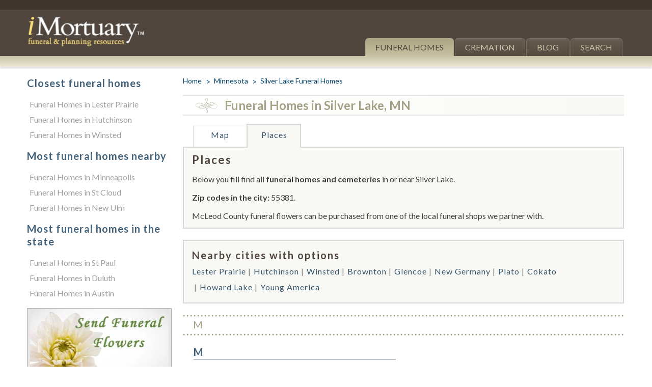

--- FILE ---
content_type: text/html; charset=utf-8
request_url: https://www.imortuary.com/funeral-homes/minnesota/silver-lake.php
body_size: 14673
content:
<!DOCTYPE html>
<html lang="en" itemscope itemtype="http://schema.org/WebPage">
<head>
	<style>#main .main-wrap:after,.breadcrumbs:after,.closet-cities ul:after,.content-top:after,.funeral-home-content .funeral-panel:after,.funeral-home-content .tab-content .content-wrap:after,.header-b:after,.header-nav:after,.result .result-footer:after,.result:after{content:" ";display:block;clear:both}article,footer,header,main,nav,section{display:block}@font-face{font-family:icomoon;src:url('https://www.imortuary.com/fonts/icomoon.eot?-6vhlpk');src:url('https://www.imortuary.com/fonts/icomoon.eot?#iefix-6vhlpk') format("embedded-opentype"),url('https://www.imortuary.com/fonts/icomoon.woff?-6vhlpk') format("woff"),url('https://www.imortuary.com/fonts/icomoon.ttf?-6vhlpk') format("truetype"),url('https://www.imortuary.com/fonts/icomoon.svg?-6vhlpk#icomoon') format("svg");font-weight:400;font-style:normal;font-display:swap;display:swap}.funeral-home-detail h1 [class*=icon-],.funeral-home-detail h2 [class*=icon-]{position:absolute;top:3px;left:25px;font-size:30px}@media only screen and (max-width:767px){.city .tab-content{display:none}.city .funeral-home-detail .icon-indicator{display:none}.city .funeral-home-detail h1{padding-left:10px}.funeral-home-detail{clear:both}#header{border-width:8px 0 0}#header .holder{padding:10px}.logo{margin:0}.nav-opener{margin:10px 7px 10px 20px}#main .main-wrap{margin:0}#main #content{float:none}#main #content .content-frame{margin:0;padding:0}#main #content{float:none;width:100%}.breadcrumbs{font-size:13px;line-height:20px;margin-bottom:15px}.breadcrumbs li:before{font-size:20px;line-height:20px}.result .img-wrap{width:215px;margin-bottom:12px}.result .img-wrap img{max-width:none;width:100%}.funeral-home-content .funeral-tabset{display:none}.funeral-home-content .funeral-tabset{min-width:0}.funeral-home-content .tab-content{padding:10px}.funeral-home-content .tab-content .content-wrap .img-wrap{float:none;width:auto;display:inline-block;margin:0 auto 14px}.funeral-home-content .tab-content .content-wrap .img-wrap img{width:auto}.funeral-home-content .tab-content .content-wrap h2{font-size:18px;line-height:22px}.funeral-home-content .tab-content .map-holder{margin-bottom:0}.closet-cities .title{font-size:16px;line-height:18px}.closet-cities ul{letter-spacing:0}.content-top{font-size:15px;line-height:17px;margin-bottom:-10px;margin-top:10px}.content-top .content-top-r{float:right}#fhListings{height:350px!important}#basic-modal-content h3{font-size:18px;margin-bottom:4px}#basic-modal-content p{margin-bottom:8px}#basic-modal-content .note{margin-top:0}#basic-modal-content input#geocomplete,#basic-modal-content input.geocomplete-add{width:100%;box-sizing:border-box}#basic-modal-content #startPlanning{margin-bottom:3px}#slideOne img.flowers{display:none}}@media only screen and (max-width:639px){.content-top .content-top-r{display:none}.content-top .content-top-l{float:none;width:100%}}@font-face{font-family:Lato;font-style:italic;font-weight:100;font-display:swap;src:url(https://fonts.gstatic.com/s/lato/v23/S6u-w4BMUTPHjxsIPx-oPCc.ttf) format('truetype')}@font-face{font-family:Lato;font-style:italic;font-weight:300;font-display:swap;src:url(https://fonts.gstatic.com/s/lato/v23/S6u_w4BMUTPHjxsI9w2_Gwfo.ttf) format('truetype')}@font-face{font-family:Lato;font-style:italic;font-weight:400;font-display:swap;src:url(https://fonts.gstatic.com/s/lato/v23/S6u8w4BMUTPHjxsAXC-v.ttf) format('truetype')}@font-face{font-family:Lato;font-style:italic;font-weight:700;font-display:swap;src:url(https://fonts.gstatic.com/s/lato/v23/S6u_w4BMUTPHjxsI5wq_Gwfo.ttf) format('truetype')}@font-face{font-family:Lato;font-style:italic;font-weight:900;font-display:swap;src:url(https://fonts.gstatic.com/s/lato/v23/S6u_w4BMUTPHjxsI3wi_Gwfo.ttf) format('truetype')}@font-face{font-family:Lato;font-style:normal;font-weight:100;font-display:swap;src:url(https://fonts.gstatic.com/s/lato/v23/S6u8w4BMUTPHh30AXC-v.ttf) format('truetype')}@font-face{font-family:Lato;font-style:normal;font-weight:300;font-display:swap;src:url(https://fonts.gstatic.com/s/lato/v23/S6u9w4BMUTPHh7USSwiPHA.ttf) format('truetype')}@font-face{font-family:Lato;font-style:normal;font-weight:400;font-display:swap;src:url(https://fonts.gstatic.com/s/lato/v23/S6uyw4BMUTPHjx4wWw.ttf) format('truetype')}@font-face{font-family:Lato;font-style:normal;font-weight:700;font-display:swap;src:url(https://fonts.gstatic.com/s/lato/v23/S6u9w4BMUTPHh6UVSwiPHA.ttf) format('truetype')}@font-face{font-family:Lato;font-style:normal;font-weight:900;font-display:swap;src:url(https://fonts.gstatic.com/s/lato/v23/S6u9w4BMUTPHh50XSwiPHA.ttf) format('truetype')}.breadcrumbs{margin-top:15px!important}.city .breadcrumbs{margin-top:0!important}.attribution{font-size:10px}.ils{margin-top:50px}.ils-column{width:32%;float:left}.ils-column ul{margin-left:5px;padding:0}#sidebar .ils-column{width:100%}.ils-column ul li{list-style-type:none;list-style-image:none;margin:0 0 4px;padding:0}.ils-column h3{margin-bottom:-7px;color:#c9c4a5}.ils a{color:#a0a0a0}.internal-links .ils-column{float:none}.internal-links .ils{margin-top:0}.funeral-flower-wrapper h2,.internal-links h3{font-size:20px;line-height:25px;font-weight:700;letter-spacing:1px;color:#41627a;margin-bottom:0}#main .main-wrap:after,#sidebar:after,.breadcrumbs:after,.closet-cities ul:after,.content-top:after,.funeral-home-content .funeral-panel:after,.funeral-home-content .tab-content .content-wrap:after,.header-b:after,.header-nav:after,.result .result-footer:after,.result:after{content:" ";display:block;clear:both}.breadcrumbs,.closet-cities ul,.funeral-home-content .funeral-tabset{margin:0;padding:0;list-style:none}#sidebar li,#sidebar ul{list-style-type:none;padding:0}html{box-sizing:border-box;height:100%}*{max-height:10000em}*,:after,:before{box-sizing:inherit}body{margin:0;height:100%;color:#404040;background:#fff;font:16px/1.625 Lato,Helvetica,Arial,sans-serif;min-width:320px;-webkit-text-size-adjust:100%;-ms-text-size-adjust:none}*{max-height:1000000px}article,aside,footer,header,main,nav,section{display:block}img{border-style:none;max-width:100%;height:auto;vertical-align:top}a{text-decoration:none;color:#36546a}input{font:100% Lato,Helvetica,Arial,sans-serif;color:#000;vertical-align:middle}form{margin:0;padding:0;border-style:none}input::-moz-focus-inner{border:0;padding:0}input[type=text]{margin:0;padding:4px 7px;-webkit-appearance:none;-webkit-border-radius:0;border:1px solid #999}h1,h2,h3{font-family:Lato,Helvetica,Arial,sans-serif;line-height:1.2em;margin:0 0 1.2em}p{margin:0 0 .6em}[class^=icon-]{font-family:icomoon;speak:none;font-style:normal;font-weight:400;font-variant:normal;text-transform:none;line-height:1;-webkit-font-smoothing:antialiased;-moz-osx-font-smoothing:grayscale;font-display:swap;display:swap}.icon-indicator:before{content:"\e601"}#wrapper{width:100%;height:100%;display:table;margin:0 auto;table-layout:fixed;overflow:hidden}#header{border-top:19px solid #3d352e;background:#50463e;position:relative}#header .holder{max-width:1210px;margin:0 auto;padding:0 20px}.header-nav{text-align:right;padding-top:3px;height:15px}.logo{float:left;margin-top:-4px;width:267px}.logo img{width:85%;height:auto;margin-top:3px;max-width:none}#nav{float:right;width:73%;padding:41px 3px 0 0;text-align:right;text-transform:uppercase}#nav ul{padding:0;margin:0;list-style:none;float:right;font-size:16px;line-height:20px}#nav li{float:left;margin-left:2px}#nav li:after{display:none;content:"";background:#aba783;background:-webkit-linear-gradient(top,#c8c3a5 0,#ece9d3 100%);background:linear-gradient(to bottom,#c8c3a5 0,#ece9d3 100%);position:absolute;top:100%;right:0;width:100%;height:21px;box-shadow:0 4px 2px rgba(0,0,0,.1)}#nav li a{display:block;background:#665b51;background:-webkit-linear-gradient(top,#665b51 0,#574b42 100%);background:linear-gradient(to bottom,#665b51 0,#574b42 100%);padding:7px 19px;border:solid #7d7063;border-width:1px 1px 0;border-radius:6px 6px 0 0;color:#cbc6aa;min-width:85px;text-align:center}#nav li.active:after{display:block}#nav li.active a{text-decoration:none;border-color:#ada886;color:#51473d;background:#aba783;background:-webkit-linear-gradient(top,#aba783 0,#c7c2a2 100%);background:linear-gradient(to bottom,#aba783 0,#c7c2a2 100%)}.nav-opener{float:right;width:41px;height:41px;width:40px;height:34px;border:2px solid #fff;overflow:hidden;text-indent:-9999px;border-radius:3px;position:relative;margin:20px 10px 0 30px;display:none}.nav-opener span,.nav-opener:after,.nav-opener:before{background:#fff;border-radius:4px;position:absolute;top:15px;left:5px;right:5px;height:4px;opacity:1;margin-top:-2px}.nav-opener:after,.nav-opener:before{content:"";top:7px}.nav-opener:before{top:auto;bottom:5px}#main{max-width:1210px;margin:0 auto;width:100%;padding:41px 20px 20px;overflow:hidden}#main .main-wrap{margin:0 -12px;overflow:hidden}#main #content{float:left;width:100%}#main #content .content-frame{padding:0 12px;margin-left:304px}.breadcrumbs{font-size:14px;line-height:16px;margin-bottom:15px}.breadcrumbs li{float:left;padding-left:16px;margin-left:8px;position:relative;color:#00426a}.breadcrumbs li:first-child{margin:0;padding:0}.breadcrumbs li:first-child:before{content:none}.breadcrumbs li:before{content:">";position:absolute;left:0;top:0;font-size:16px;line-height:18px}.breadcrumbs a{color:#00426a}#sidebar{width:304px;margin:0 0 0 -100%;float:left;padding:0 10px}.result-holder{position:relative}.result{background:#f8f8f5;padding:8px 14px 6px 8px;border:2px solid #e5e5e5;margin-bottom:21px}.result .img-wrap{float:left;margin-right:12px;width:178px}.result .img-wrap img{max-width:100%;width:100%;height:auto}.result .result-r{letter-spacing:1px;overflow:hidden}.result .result-r .result-title{font-size:20px;line-height:22px;color:#41627a;display:inline-block;margin:-1px 0 14px;letter-spacing:2px;font-weight:700}.result .result-footer{position:relative}.result .result-footer address{margin-top:5px;font-style:normal;font-size:14px;line-height:26px;color:#404040;overflow:hidden;width:540px}.result .result-footer address .contact-info{display:inline}.result .result-footer address .contact-info a{color:#404040}.result .result-footer address .contact-info .tel{position:relative;padding-left:24px;display:inline-block}.result .result-footer address .contact-info .tel:before{content:"";background:url('https://www.imortuary.com/images/ico-tel.png') no-repeat;width:17px;height:13px;position:absolute;left:0;top:50%;margin-top:-7px}.result .result-footer .btn-send{float:right;font-style:italic;font-size:15px;line-height:.8;color:#41627a;background:#fff;width:122px;border:1px solid #a5a186;position:relative;border-radius:6px;z-index:2;margin-left:10px}.result .result-footer .btn-send:after{content:"\e600";font-size:30px;line-height:1;color:#63893d;position:absolute;right:0;top:3px;font-family:icomoon;font-style:normal}.result .result-footer .btn-send span{display:block;width:120px;border:1px solid #c6b29b;border-radius:5px;padding:4px 38px 6px 13px;text-align:center}.funeral-home-content{margin-bottom:20px}.funeral-home-content .funeral-tabset{float:left;margin:0 20px;font-size:0;line-height:0;letter-spacing:-4px;min-width:535px}.funeral-home-content .funeral-tabset li{letter-spacing:1px;display:inline-block;vertical-align:bottom;min-width:106px;border:solid #d7d7d7;border-width:1px 1px 0 0;text-align:center;position:relative;font-size:16px;line-height:18px}.funeral-home-content .funeral-tabset li:first-child{border-width:1px 1px 0}.funeral-home-content .funeral-tabset li a{display:block;padding:8px 8px 14px;position:relative;z-index:3}.funeral-home-content .funeral-tabset li.active{border:none;background:#f8f8f5}.funeral-home-content .funeral-tabset li.active:after{content:"";border:solid #d7d7d7;border-width:2px 2px 0;position:absolute;left:-1px;right:0;top:-5px;bottom:0;background:#f8f8f5}.funeral-home-content .funeral-tabset li.active:before{content:"";background:#f8f8f5;left:1px;right:2px;height:2px;position:absolute;bottom:-2px}.funeral-home-content .tab-content{background:#f8f8f5;padding:11px 18px 0 16px;border:solid #d7d7d7;border-width:2px}.funeral-home-content .tab-content>div{margin:0;width:100%!important}.funeral-home-content .tab-content .content-wrap .img-wrap{float:right;max-width:100%;height:auto;border:1px solid #d4d4d4;margin:7px 0 18px 17px;margin-top:20px;padding:2px}.funeral-home-content .tab-content .content-wrap .img-wrap img{width:100%;max-width:300px}.funeral-home-content .tab-content .content-wrap p{margin-bottom:10px}.funeral-home-content .tab-content .content-wrap h2{font-size:22px;line-height:26px;color:#50463e;letter-spacing:2px;margin-bottom:12px}.funeral-home-content .tab-content #tempMap,.funeral-home-content .tab-content .map-holder{margin:0 0 11px}.funeral-home-content .tab-content #tempMap img{width:100%;max-width:none;height:auto}.funeral-home-content .tab-content .map-holder #map_canvas{width:100%;overflow:hidden;height:280px;height:100%}.closet-cities{background:#f8f8f5;border:2px solid #d7d7d7;padding:17px 16px 12px;margin-bottom:22px}.closet-cities .title{font-size:20px;line-height:22px;color:#50463e;letter-spacing:2px;margin-bottom:8px;display:block}.closet-cities ul{letter-spacing:1px}.closet-cities ul li{float:left;padding-left:11px;margin:0 0 5px 4px;position:relative}.closet-cities ul li:before{content:"|";color:#81817f;position:absolute;left:0;top:0}.closet-cities ul li:first-child{padding-left:0;margin-left:0}.closet-cities ul li:first-child:before{content:none}.funeral-home-detail{margin-bottom:20px}.funeral-home-detail h1{font-size:24px;line-height:26px;color:#a5a186;border:solid #e5e5e5;border-width:2px 0;background:#fbfbf9;background:-webkit-linear-gradient(left,#fff 0,#f8f8f5 100%);background:linear-gradient(to right,#fff 0,#f8f8f5 100%);padding:5px 20px 5px 82px;margin-bottom:20px;position:relative}.funeral-home-detail h1 [class*=icon-]{position:absolute;top:3px;left:25px;font-size:30px}.funeral-flower-box{border-bottom:1px solid #a1a1a1;padding-bottom:30px;margin:0 auto 30px}.funeral-flower-box .funeral-flower-wrapper{background:#e7e7e7;border:1px solid #aeaeae}.funeral-flower-box .funeral-flower-wrapper .img-wrap{position:relative;text-align:center}.funeral-flower-box .funeral-flower-wrapper .text-wrap{padding:8px 12px;color:#4b4b4b;letter-spacing:1px}.funeral-flower-box .funeral-flower-wrapper .text-wrap p{margin-bottom:0}.content-top{font-size:16px;line-height:18px;margin-bottom:0}.content-top span{display:block;margin-bottom:5px}.content-top a{color:#404040}.content-top .breadcrumbs a{color:#00426a}.content-top .content-top-r{float:right;width:39.2%}.content-top .content-top-l{float:left;width:60%}#basic-modal-content{display:none}#fhListings{height:400px;overflow:auto;overflow-x:hidden}#basic-modal-content form{padding:0;margin:0}#basic-modal-content h3{font:22px Georgia,"Times New Roman",Times,serif;font-weight:400;color:#708fa2;margin:0 0 12px}#basic-modal-content p{color:#333;font:12px/18px Arial,Helvetica,sans-serif;margin:0 0 15px;padding:0}#basic-modal-content .note{font:15px/18px Arial,Helvetica,sans-serif;font-style:italic;margin-top:5px}#basic-modal-content .note a{color:#708fa2;text-decoration:underline}#basic-modal-content input#geocomplete,#basic-modal-content input.geocomplete-add{width:250px;padding:6px 8px;color:#333;font:15px/18px Arial,Helvetica,sans-serif}#basic-modal-content #startPlanning{display:inline-block;color:#fff;font:15px Arial,Helvetica,sans-serif;font-weight:700;padding:6px 8px;background:#648932;border-radius:4px;text-transform:uppercase;margin-bottom:10px}#slideOne img.flowers{position:absolute;bottom:30px;right:30px}#slideTwo{position:relative;background:#fff;z-index:100}#basic-modal-content .note #searchDistances{font-size:13px}.funeral-home-content .tab-content .map-holder #map_canvas{width:100%;overflow:hidden;height:280px}@media only screen and (min-width:640px) and (max-width:1004px){#header{border-top:none}.header-nav{display:none}.logo{margin-top:20px}.content-top .content-top-r{float:right;width:38%;padding-top:10px}.content-top .content-top-l{float:right;width:60%}}@media only screen and (max-width:1279px){.logo{width:240px}#nav ul{font-size:14px}#nav li a{padding:7px 14px}}@media only screen and (max-width:1053px){.result .result-r .result-title{width:64%}}@media only screen and (max-width:1004px){body{font-size:15px}#header{border-width:14px 0 0;z-index:10}.logo{margin-bottom:20px}#nav{float:none;width:auto;position:absolute;top:100%;left:0;right:0;padding:20px;background:rgba(81,70,62,.8);z-index:5;opacity:0;visibility:hidden}#nav ul{float:none}#nav li{float:none}#nav li a{border-radius:0}#nav li.active:after{display:none}.nav-opener{display:block;margin-top:32px}#main{padding:25px 30px}.result{padding:5px}.result .result-r{overflow:visible}.result .result-r .result-title{font-size:18px;line-height:20px;margin:0 0 10px;width:43%}.result .result-footer address{margin-bottom:15px}.funeral-home-content .funeral-tabset{margin:0;float:none;width:100%}.funeral-home-content .funeral-tabset li{font-size:14px;line-height:16px;min-width:80px}.funeral-home-content .funeral-tabset li a{padding:8px 4px 14px}.funeral-home-content .tab-content .content-wrap .img-wrap{width:30%}.funeral-home-content .tab-content .content-wrap h2{font-size:20px;line-height:24px}.funeral-home-content .tab-content .map-holder{border:1px solid #e5e5e5}.content-top .content-top-l{float:left}}@media only screen and (max-width:767px){.city .tab-content{display:none}.city .funeral-home-detail .icon-indicator{display:none}.city .funeral-home-detail h1{padding-left:10px}.funeral-home-detail{clear:both}#header{border-width:8px 0 0}#header .holder{padding:10px}.logo{margin:0}.nav-opener{margin:10px 7px 10px 20px}#main .main-wrap{margin:0}#main #content{float:none}#main #content .content-frame{margin:0;padding:0}#main #content{float:none;width:100%}.breadcrumbs{font-size:13px;line-height:20px;margin-bottom:15px}.breadcrumbs li:before{font-size:20px;line-height:20px}#sidebar{float:none;margin:0 auto;width:100%;padding:0}.result .img-wrap{width:215px;margin-bottom:12px}.result .img-wrap img{max-width:none;width:100%}.funeral-home-content .funeral-tabset{display:none}.funeral-home-content .funeral-tabset{min-width:0}.funeral-home-content .tab-content{padding:10px}.funeral-home-content .tab-content .content-wrap .img-wrap{float:none;width:auto;display:inline-block;margin:0 auto 14px}.funeral-home-content .tab-content .content-wrap .img-wrap img{width:auto}.funeral-home-content .tab-content .content-wrap h2{font-size:18px;line-height:22px}.funeral-home-content .tab-content .map-holder{margin-bottom:0}.closet-cities .title{font-size:16px;line-height:18px}.closet-cities ul{letter-spacing:0}.funeral-flower-box{margin:0 auto 15px}.content-top{font-size:15px;line-height:17px;margin-bottom:-10px;margin-top:10px}.content-top .content-top-r{float:right}#fhListings{height:350px!important}#basic-modal-content h3{font-size:18px;margin-bottom:4px}#basic-modal-content p{margin-bottom:8px}#basic-modal-content .note{margin-top:0}#basic-modal-content input#geocomplete,#basic-modal-content input.geocomplete-add{width:100%;box-sizing:border-box}#basic-modal-content #startPlanning{margin-bottom:3px}#slideOne img.flowers{display:none}}@media only screen and (max-width:639px){.ils-column{float:none;width:100%}.content-top .content-top-r{display:none}.content-top .content-top-l{float:none;width:100%}}@media only screen and (max-width:529px){.result .result-r .result-title{width:41.6%}}@media only screen and (max-width:479px){#header{border:none}.header-nav{padding-top:0}.logo{width:160px;margin:-21px 0 0}#nav{padding:20px 10px}.nav-opener{margin:-15px 0 0}#main{padding:0 10px}.result .img-wrap{margin:0 auto 20px;float:none;width:100%}.result .result-r .result-title{width:100%}.result .result-footer{padding-bottom:0}.result .result-footer address{overflow:visible}.funeral-home-content .funeral-tabset li{display:block;border-width:1px 1px 0}.funeral-home-content .funeral-tabset li:first-child{border-width:1px 1px 0}.funeral-home-content .funeral-tabset li.active:after{border-width:2px 1px 0}.closet-cities{padding:14px 10px}.result .img-wrap{width:100%!important}}.js-tab-hidden{position:absolute!important;left:-9999px!important;top:-9999px!important;display:block!important}.result .img-wrap{width:150px}.result .result-r .result-title{margin-bottom:0}.result .result-footer .btn-send{position:absolute;bottom:0;right:20px}@media only screen and (max-width:1200px){.city .result .result-footer .btn-send{position:relative;right:0;display:inline-block;float:left}.city .result .result-footer address{display:inline-block}}@media only screen and (max-width:910px){.result .result-footer .btn-send{position:relative;right:0;display:inline-block;float:left;margin-right:20px}.result .result-footer address{display:inline-block}.result .result-footer address .contact-info{display:block}.city .result .result-footer .btn-send{position:absolute}}@media only screen and (max-width:768px){.result .result-footer address .contact-info{display:inline-block}}@media only screen and (max-width:738px){.city .result .result-footer .btn-send{position:relative}}@media only screen and (max-width:639px){.result .result-footer address .contact-info{display:block}.city .result .result-footer .btn-send{position:absolute}}@media only screen and (max-width:400px){.city .result .result-footer .btn-send{position:relative}}</style>
	
		<style>

	

	
	.funeral-home-content .tab-content .content-wrap .img-wrap { width:306px !important; height:265px;}
	.funeral-home-content .tab-content .content-wrap .img-wrap img { width:336px !important; height:273px;}

    
    
    @media only screen and (max-width: 400px) {
		.result .result-r { width:360px !important; height:auto;}
	}
    
	
	
	</style>
	
	
	
	<!-- is_ghost: 0 -->
	
	<!-- set the encoding of your site -->
	<meta http-equiv="Content-Type" content="text/html; charset=UTF-8">
	<!-- set the viewport width and initial-scale on mobile devices -->
	<meta name="viewport" content="width=device-width, initial-scale=1.0">
			<title>Silver Lake Funeral Homes, funeral services & flowers in Minnesota</title>
		<meta name="description" content="Find all funeral homes and cemeteries in Silver Lake, Minnesota so you can easily send flowers to any location (same day delivery) or find any funeral service / obituary." />
		<META NAME="KEYWORDS" CONTENT="Silver Lake funeral homes,Silver Lake funeral,Silver Lake cremation,Silver Lake funeral planning,Silver Lake funeral flowers,Silver Lake funeral services,funeral,cremation,funeral planning,funeral flowers,funeral services">
		<!-- Add the following three tags inside head -->
		<meta itemprop="name" content="Silver Lake Funeral Homes in Minnesota">
		<meta itemprop="description" content="Listing all funeral homes in Silver Lake, Minnesota.">
		

			<meta property='og:title' content="Silver Lake Funeral Homes in Minnesota"/>
		<meta property='og:description' content="Listing all funeral homes in Silver Lake, Minnesota. "/>
				<meta property="og:url" content="https://www.imortuary.com/funeral-homes/minnesota/silver-lake.php" />
	<meta property="og:type"   content="website" /> 
	
	<meta name="DC.Title" content="Silver Lake Funeral Homes, funeral services & flowers in Minnesota">
	<meta name="DC.Creator" content="iMortuary">
	<meta name="DC.Publisher" content="iMortuary">
	<meta name="DC.Type" content="Text">
	<meta name="DC.Format" content="text/html">
	<meta name="DC.Format.MIME" content="text/html">
	<meta name="DC.Format.SysReq" content="Internet browser">
	<meta name="DC.Language" content="en-US">
	<meta name="DC.Description" content="Listing all funeral homes in Silver Lake, Minnesota." />
	<meta name="DC.Source" content="https://www.imortuary.com/funeral-homes/minnesota/silver-lake.php">
	<meta name="DC.Identifier" content="https://www.imortuary.com/funeral-homes/minnesota/silver-lake.php" />
	<meta name="DC.Subject" content="Silver Lake Funeral Homes" />
	<meta name="DC.Subject" content="Silver Lake Funeral Flowers" />
	<meta name="DC.Subject" content="Silver Lake Funeral Planning" />
	
	
	<link rel="canonical" href="https://www.imortuary.com/funeral-homes/minnesota/silver-lake.php">
	<!-- include the site stylesheet -->
			<!-- include the site stylesheet -->
	<link rel="preload" as="style" onload="this.onload=null;this.rel='stylesheet'" href="/css/all.css?v=1.4">
	<!-- include google fonts -->
	<link rel="preload" as="style" onload="this.onload=null;this.rel='stylesheet'" href='https://fonts.googleapis.com/css?family=Cardo:400,400italic,700%7CLato:100,300,400,700,900,100italic,300italic,400italic,700italic,900italic&display=swap' >
	<!--[if lt IE 9]>
		<script src="/js/ie.js"></script>
		<link rel="stylesheet"href="/css/ie.css" />
	<![endif]-->
	<!-- include jQuery library -->
	<script defer src="https://ajax.googleapis.com/ajax/libs/jquery/1.8.1/jquery.min.js"></script>
	<script>window.jQuery || document.write('<script defer src="/js/jquery-1.8.1.min.js"><\/script>')</script>
	
	<!-- include custom JavaScript -->
	<script defer src="/js/modernizr.js"></script>
	<script defer src="/js/jquery_defer.main.js?v=1.2"></script>
	<script defer src="/js/jquery.simplemodal.js"></script></head>
	<body>

		<!-- main container of all the page elements -->
		<div id="wrapper" class="city">
			<div class="w1">
				<!-- header of the page -->
				<header id="header" class="higher-priority">
					<div class="holder">
						<!-- add navigation of the page -->
						<nav class="header-nav">
							
						</nav>
						<div class="header-b">
							<!-- page logo -->
							<div class="logo">
								<a href="/"><img src="/images/logo.png" height="136" width="534" alt="iMortuary.com funeral homes and funeral flowers"></a>
							</div>
							<a href="#" class="nav-opener"><span>menu</span></a>
							<!-- main navigation of the page -->
							<nav id="nav" class="higher-priority">
								<ul>
									<li class="active"><a href="/funeral-homes/">Funeral Homes</a></li>
									<li><a href="/cremation/">Cremation</a></li>
									<li><a href="/blog/">Blog</a></li>
									<li><a href="/utilities/funeral-flowers-near-me.php">Search</a></li>
								</ul>
							</nav>
						</div>
					</div>
				</header>
				<!-- contain main informative part of the site -->
				<main id="main">
					<div class="main-wrap">
						<!-- contain the main content of the page -->
						<section id="content">
							<div class="content-frame">
								<div class="content-top">
									<div class="content-top-l">
										<!-- breadcrumbs -->
										<ul class="breadcrumbs high-priority" itemscope itemtype="https://schema.org/BreadcrumbList">
											<li itemprop="itemListElement" itemscope itemtype="https://schema.org/ListItem">
												<a href="/" itemprop="item">
													<span itemprop="name">Home</span>
													<meta itemprop="position" content="1" />
												</a>
											</li>
											<li itemprop="itemListElement" itemscope itemtype="https://schema.org/ListItem">
												<a href="/funeral-homes/minnesota/" itemprop="item">
													<span itemprop="name">Minnesota</span>
													<meta itemprop="position" content="2" />
												</a>
											</li>
											<li itemprop="itemListElement" itemscope itemtype="https://schema.org/ListItem">
												<a href="/funeral-homes/minnesota/silver-lake.php" itemprop="item">
													<span itemprop="name">Silver Lake Funeral Homes</span>
													<meta itemprop="position" content="3" />
												</a>
											</li>
										</ul>
									</div>
									<div class="content-top-r">
						
									</div>
								</div>
								
								<section class="funeral-home-detail high-priority">
																											<h1><span class="icon-indicator"></span>Funeral Homes in Silver Lake, MN</h1>
																									
								</section>
							
																		<!-- funeral-home-content -->
	<section class="funeral-home-content medium-priority">
		<div class="funeral-panel">
			<!-- tabset -->
			<ul class="funeral-tabset">
			
				<li><a id="mapClick" href="#tab1">Map</a></li>
				<li class="active"><a href="#tab4">Places</a></li>
				
			</ul>
		</div>
		<div class="tab-content">
			
			<!-- tab1 -->
		<div id="tab1" style="display:none;">
			<div class="content-wrap">
				<div id="tempMap" style="display:none;">
					<img src="/images/close_window.gif" alt="Google Map">
				</div>
				<!-- map_canvas -->
				<div class="map-holder">
					<div id="map_canvas"></div>
				</div>
			</div>
		</div>
			
			<!-- tab4 -->
			<div id="tab4" class="js-tab-hidden">
				<div class="content-wrap">
									<div class="definition">
					<h2>Places</h2>
					<p>Below you fill find all <strong>funeral homes and cemeteries</strong> in or near Silver Lake.</p>
					<p><strong>Zip codes in the city:</strong> 55381.</p><p>McLeod County funeral flowers can be purchased from one of the local funeral shops we partner with.</p>
									</div>
			</div>
		</div>

	</div>
</section>																
								
						
								
								
								
							
								<!-- funeral-home-detail -->
								<section class="funeral-home-detail high-priority">
																		
																													
										<div class="result-holder">
																					</div>
										
										
																					<!-- closet-cities -->
											<div class="closet-cities high-priority">
												<strong class="title">
																									Nearby cities with options
																								</strong>
												<ul>
													<li><a href='/funeral-homes/minnesota/lester-prairie.php'>Lester Prairie</a></li><li><a href='/funeral-homes/minnesota/hutchinson.php'>Hutchinson</a></li><li><a href='/funeral-homes/minnesota/winsted.php'>Winsted</a></li><li><a href='/funeral-homes/minnesota/brownton.php'>Brownton</a></li><li><a href='/funeral-homes/minnesota/glencoe.php'>Glencoe</a></li><li><a href='/funeral-homes/minnesota/new-germany.php'>New Germany</a></li><li><a href='/funeral-homes/minnesota/plato.php'>Plato</a></li><li><a href='/funeral-homes/minnesota/cokato.php'>Cokato</a></li><li><a href='/funeral-homes/minnesota/howard-lake.php'>Howard Lake</a></li><li><a href='/funeral-homes/minnesota/young-america.php'>Young America</a></li>
												</ul>
											</div>
																				
										
																				<ul class="alphabet-selector">
																																		<li><a href="#M">M</a></li>
																					</ul>
									
										<!-- help-city-order -->
										<div class="help-city-order">
												
											<div class="row">
												<div class="col">
												
													<!-- var for keeping track of current city's first letter -->
																										<!-- var for keeping track if we should close a UL -->
																																																																	
													
																																									
																																													<a id="M"></a>
															<div class="alphabet-wrap">
																<strong>M</strong>
															</div>
															
																																																																								
													
														<div class="address-holder">
	<a href="/funeral-homes/minnesota/silver-lake/maresh-funeral-home/" class="title">Maresh Funeral Home</a>
	<div class="info-row">
		<div class="address-wrap">
			<address>
				105 Main St W <br> Silver Lake, MN  55381
			</address>
		</div>
		<div class="send-flower-link">
			<span onClick="SendFlowers('54099','city','https://www.imortuary.com');"><span class="icon-flower"></span>Send Flowers</span>
		</div>
	</div>
</div>														
																											
												</div>
											</div>
												
												
										</div>
																			
																																								   		<h2><span class="icon-indicator"></span>Nearby Funeral Homes for Silver Lake</h2>
										   																					
										
										
				
										<ul class="alphabet-selector">
																																		<li><a href="#_A">A</a></li>
																							<li><a href="#_C">C</a></li>
																							<li><a href="#_D">D</a></li>
																							<li><a href="#_E">E</a></li>
																							<li><a href="#_H">H</a></li>
																							<li><a href="#_I">I</a></li>
																							<li><a href="#_J">J</a></li>
																							<li><a href="#_K">K</a></li>
																							<li><a href="#_P">P</a></li>
																					</ul>

										<!-- help-city-order -->
										<div class="help-city-order">
										
											<div class="row">
												<div class="col">
										
																																																																													
																																									
																																													<a id="_A"></a>
															<div class="alphabet-wrap">
																<strong>A</strong>
															</div>
															
																																																																								
														<div class="address-holder">
	<a href="/funeral-homes/minnesota/atwater/atwater-funeral-home/" class="title">Atwater Funeral Home</a>
	<div class="info-row">
		<div class="address-wrap">
			<address>
				508 Atlantic Ave W <br> Atwater, MN  56209
			</address>
		</div>
		<div class="send-flower-link">
			<span onClick="SendFlowers('54029','city','https://www.imortuary.com');"><span class="icon-flower"></span>Send Flowers</span>
		</div>
	</div>
</div>													
																									
																																									
																																														
																																																	</div>
																	<div class="col">
																																	
																														<a id="_C"></a>
															<div class="alphabet-wrap">
																<strong>C</strong>
															</div>
															
																																																																								
														<div class="address-holder">
	<a href="/funeral-homes/minnesota/winsted/chilson-funeral-home/" class="title">Chilson Funeral Home</a>
	<div class="info-row">
		<div class="address-wrap">
			<address>
				200 Fairlawn Ave W <br> Winsted, MN  55395
			</address>
		</div>
		<div class="send-flower-link">
			<span onClick="SendFlowers('54041','city','https://www.imortuary.com');"><span class="icon-flower"></span>Send Flowers</span>
		</div>
	</div>
</div>													
																									
																																									
																																														
																																																		</div>
																	</div>
																	<div class="row">
																		<div class="col">
																																																	
																														<a id="_D"></a>
															<div class="alphabet-wrap">
																<strong>D</strong>
															</div>
															
																																																																								
														<div class="address-holder">
	<a href="/funeral-homes/minnesota/winthrop/dalin-funeral-home/" class="title">Dalin Funeral Home</a>
	<div class="info-row">
		<div class="address-wrap">
			<address>
				209 W 2nd St <br> Winthrop, MN  55396
			</address>
		</div>
		<div class="send-flower-link">
			<span onClick="SendFlowers('54314','city','https://www.imortuary.com');"><span class="icon-flower"></span>Send Flowers</span>
		</div>
	</div>
</div>													
																									
																																									
														<div class="address-holder">
	<a href="/funeral-homes/minnesota/kimball/dingmann-funeral-home/" class="title">Dingmann Funeral Home</a>
	<div class="info-row">
		<div class="address-wrap">
			<address>
				85 Main St N <br> Kimball, MN  55353
			</address>
		</div>
		<div class="send-flower-link">
			<span onClick="SendFlowers('54053','city','https://www.imortuary.com');"><span class="icon-flower"></span>Send Flowers</span>
		</div>
	</div>
</div>													
																									
																																									
														<div class="address-holder">
	<a href="/funeral-homes/minnesota/hutchinson/dobratz-hantge-funeral-chapel-crematory/" class="title">Dobratz Hantge Funeral Chapel & Crematory</a>
	<div class="info-row">
		<div class="address-wrap">
			<address>
				899 Highway 15 S <br> Hutchinson, MN  55350
			</address>
		</div>
		<div class="send-flower-link">
			<span onClick="SendFlowers('54055','city','https://www.imortuary.com');"><span class="icon-flower"></span>Send Flowers</span>
		</div>
	</div>
</div>													
																									
																																									
																																														
																																																	</div>
																	<div class="col">
																																	
																														<a id="_E"></a>
															<div class="alphabet-wrap">
																<strong>E</strong>
															</div>
															
																																																																								
														<div class="address-holder">
	<a href="/funeral-homes/minnesota/gaylord/egesdal-funeral-home/" class="title">Egesdal Funeral Home</a>
	<div class="info-row">
		<div class="address-wrap">
			<address>
				74 Main Ave <br> Gaylord, MN  55334
			</address>
		</div>
		<div class="send-flower-link">
			<span onClick="SendFlowers('54326','city','https://www.imortuary.com');"><span class="icon-flower"></span>Send Flowers</span>
		</div>
	</div>
</div>													
																									
																																									
																																														
																																																		</div>
																	</div>
																	<div class="row">
																		<div class="col">
																																																	
																														<a id="_H"></a>
															<div class="alphabet-wrap">
																<strong>H</strong>
															</div>
															
																																																																								
														<div class="address-holder">
	<a href="/funeral-homes/minnesota/brownton/hantge-chapel/" class="title">Hantge Chapel</a>
	<div class="info-row">
		<div class="address-wrap">
			<address>
				642 2nd Ave Sw <br> Brownton, MN  55312
			</address>
		</div>
		<div class="send-flower-link">
			<span onClick="SendFlowers('54069','city','https://www.imortuary.com');"><span class="icon-flower"></span>Send Flowers</span>
		</div>
	</div>
</div>													
																									
																																									
														<div class="address-holder">
	<a href="/funeral-homes/minnesota/stewart/hughes-funeral-home/" class="title">Hughes Funeral Home</a>
	<div class="info-row">
		<div class="address-wrap">
			<address>
				805 Power St <br> Stewart, MN  55385
			</address>
		</div>
		<div class="send-flower-link">
			<span onClick="SendFlowers('54078','city','https://www.imortuary.com');"><span class="icon-flower"></span>Send Flowers</span>
		</div>
	</div>
</div>													
																									
																																									
																																														
																																																	</div>
																	<div class="col">
																																	
																														<a id="_I"></a>
															<div class="alphabet-wrap">
																<strong>I</strong>
															</div>
															
																																																																								
														<div class="address-holder">
	<a href="/funeral-homes/minnesota/watertown/iten-funeral-home/" class="title">Iten Funeral Home</a>
	<div class="info-row">
		<div class="address-wrap">
			<address>
				401 Territorial St W <br> Watertown, MN  55388
			</address>
		</div>
		<div class="send-flower-link">
			<span onClick="SendFlowers('54079','city','https://www.imortuary.com');"><span class="icon-flower"></span>Send Flowers</span>
		</div>
	</div>
</div>													
																									
																																									
																																														
																																																		</div>
																	</div>
																	<div class="row">
																		<div class="col">
																																																	
																														<a id="_J"></a>
															<div class="alphabet-wrap">
																<strong>J</strong>
															</div>
															
																																																																								
														<div class="address-holder">
	<a href="/funeral-homes/minnesota/waconia/johnson-funeral-home/" class="title">Johnson Funeral Home</a>
	<div class="info-row">
		<div class="address-wrap">
			<address>
				141 E 1st St <br> Waconia, MN  55387
			</address>
		</div>
		<div class="send-flower-link">
			<span onClick="SendFlowers('54086','city','https://www.imortuary.com');"><span class="icon-flower"></span>Send Flowers</span>
		</div>
	</div>
</div>													
																									
																																									
														<div class="address-holder">
	<a href="/funeral-homes/minnesota/litchfield/johnson-hagglund-funeral-home/" class="title">Johnson-Hagglund Funeral Home</a>
	<div class="info-row">
		<div class="address-wrap">
			<address>
				316 S Sibley Ave <br> Litchfield, MN  55355
			</address>
		</div>
		<div class="send-flower-link">
			<span onClick="SendFlowers('54285','city','https://www.imortuary.com');"><span class="icon-flower"></span>Send Flowers</span>
		</div>
	</div>
</div>													
																									
																																									
														<div class="address-holder">
	<a href="/funeral-homes/minnesota/glencoe/johnson-mc-bride-chapel/" class="title">Johnson-Mc Bride Chapel</a>
	<div class="info-row">
		<div class="address-wrap">
			<address>
				1222 Hennepin Ave <br> Glencoe, MN  55336
			</address>
		</div>
		<div class="send-flower-link">
			<span onClick="SendFlowers('54084','city','https://www.imortuary.com');"><span class="icon-flower"></span>Send Flowers</span>
		</div>
	</div>
</div>													
																									
																																									
																																														
																																																	</div>
																	<div class="col">
																																	
																														<a id="_K"></a>
															<div class="alphabet-wrap">
																<strong>K</strong>
															</div>
															
																																																																								
														<div class="address-holder">
	<a href="/funeral-homes/minnesota/arlington/kolden-funeral-home/" class="title">Kolden Funeral Home</a>
	<div class="info-row">
		<div class="address-wrap">
			<address>
				310 W Adams St <br> Arlington, MN  55307
			</address>
		</div>
		<div class="send-flower-link">
			<span onClick="SendFlowers('54346','city','https://www.imortuary.com');"><span class="icon-flower"></span>Send Flowers</span>
		</div>
	</div>
</div>													
																									
																																									
																																														
																																																		</div>
																	</div>
																	<div class="row">
																		<div class="col">
																																																	
																														<a id="_P"></a>
															<div class="alphabet-wrap">
																<strong>P</strong>
															</div>
															
																																																																								
														<div class="address-holder">
	<a href="/funeral-homes/minnesota/norwood/paul-mc-bride-funeral-chapel/" class="title">Paul-Mc Bride Funeral Chapel</a>
	<div class="info-row">
		<div class="address-wrap">
			<address>
				218 W Hill St <br> Norwood, MN  55368
			</address>
		</div>
		<div class="send-flower-link">
			<span onClick="SendFlowers('54118','city','https://www.imortuary.com');"><span class="icon-flower"></span>Send Flowers</span>
		</div>
	</div>
</div>													
																									
																																									
														<div class="address-holder">
	<a href="/funeral-homes/minnesota/lester-prairie/paul-mc-bride-funeral-home/" class="title">Paul-Mc Bride Funeral Home</a>
	<div class="info-row">
		<div class="address-wrap">
			<address>
				23 Fir St N <br> Lester Prairie, MN  55354
			</address>
		</div>
		<div class="send-flower-link">
			<span onClick="SendFlowers('54121','city','https://www.imortuary.com');"><span class="icon-flower"></span>Send Flowers</span>
		</div>
	</div>
</div>													
																									
												</div>
											</div>
										
										</div>
																	</section>
								
																
																	<section class="funeral-home-news low-priority">
										<div class="content-wrap">
																						<div class="definition">
												<h4>Facts about the city</h4>
												<ul>
																					
																										
																										
																									</ul>
																							</div>
										</div>
									</section>
																
															   
							    
							    <section class="funeral-home-news low-priority">
								    <div class="content-wrap">
										<div class="definition">
											<h2>Silver Lake Obituaries</h2>
											<p>It was written by Chicago Tribune on August 4th, 2019 that <strong>Wesley John Matthew Pipal</strong> perished in Naperville, Illinois.&nbsp; Pipal was 91 years old and was born in Silver Lake, MN.&nbsp; <a href='http://www.floristone.com/fhda.cfm?&source_id=aff&AffiliateID=2009034490&key=obit'>Send flowers</a> to share your condolences and honor Wesley John Matthew's life.</p>

<p>It was revealed by West Central Tribune on July 31st, 2015 that <strong>Harriet Chloe Schulte</strong> perished in Silver Lake, Minnesota.&nbsp; Schulte was 88 years old.&nbsp; <a href='http://www.floristone.com/fhda.cfm?&source_id=aff&AffiliateID=2009034490&key=obit'>Send flowers</a> to express your sorrow and honor Harriet Chloe's life.</p>

<p>It was written by West Central Tribune on December 17th, 2014 that <strong>Mildred Schroeder</strong> perished in Silver Lake, Minnesota.&nbsp; Schroeder was 96 years old.&nbsp; <a href='http://www.floristone.com/fhda.cfm?&source_id=aff&AffiliateID=2009034490&key=obit'>Send flowers</a> to express your sorrow and honor Mildred's life.</p>

										</div>
									</div>
								</section>
							 
							    								    									    <section class="funeral-home-news low-priority">
										    <div class="content-wrap">
								
																								
												<div class="definition">
													<h4>History</h4>
																						    													    					<p>Silver Lake is a city in McLeod County, Minnesota County, Minnesota, United States. The population was 761 at the 2000 census. . . .</p>
									    													    																<p>The official website for the city of Silver Lake is <a href="https://www.shoreviewmn.gov/">https://www.shoreviewmn.gov/</a>.</p>													
												</div>
											</div>
									    </section>
									  
								    								    
									<!-- funeral-home-news -->
									<section class="funeral-home-news low-priority">
										<h4>News</h4>
														<p>
					<strong>LeRoy S. Jones</strong><br/>
					Visitation will be from 5-7 p.m. Friday at the Kramer Family Funeral Home ... LeRoy served in the Minnesota National Guard. After their marriage they farmed in Kimball Township. In 1981, they moved to their home on Cedar Lake. LeRoy retired from farming in ...<br/>
					<span style="font-size:85%;color:#999;font-family:arial, helvetica, sans-serif;">http://fairmontsentinel.com/page/content.detail/id/515451/LeRoy-S--Jones.html</span>
				</p>						<p>
					<strong>Myrtle Longnecker</strong><br/>
					They retired in the fall of 1975, and moved into New Rockford where she was a member of the United Methodist Church, the New Rockford Silver Chords and was involved ... Kara Clancy, Lake Park, MN, John (Kim) Clancy, Redwing, MN; two great grandchildren ...<br/>
					<span style="font-size:85%;color:#999;font-family:arial, helvetica, sans-serif;">http://www.inforum.com/event/obituary/id/297412/</span>
				</p>						<p>
					<strong>Funeral Homes in Silver Lake MN Minnesota - Best Funeral Homes and ...</strong><br/>
					Here are the results for funeral homes in Silver Lake Minnesota. You can find some of the best funeral homes businesses serving Silver Lake. We also have some funeral homes ...<br/>
					<span style="font-size:85%;color:#999;font-family:arial, helvetica, sans-serif;">http://www.americantowns.com/mn/silverlake/yp/funeral-homes</span>
				</p>						<p>
					<strong>Sympathy &amp; <b>Funeral</b> Flowers Delivery Virginia <b>MN</b> - <b>Silver</b> <b>Lake</b> <b>...</b></strong><br/>
					Send Sympathy &amp; <b>Funeral</b> Flowers in Virginia, <b>MN</b> from <b>Silver</b> <b>Lake</b> Floral Company for flower delivery in the Virginia area. <b>Silver</b> <b>Lake</b> Floral Company <b>...</b><br/>
					<span style="font-size:85%;color:#999;font-family:arial, helvetica, sans-serif;">http://www.silverlakefloral.com/virginia-florist/sympathy-funeral-flowers-87c.asp?topnav=LeftNav</span>
				</p>						<p>
					<strong>Virginia Florists - Flowers Virginia <b>MN</b> - <b>Silver</b> <b>Lake</b> Floral <b>...</b></strong><br/>
					<b>Silver</b> <b>Lake</b> Floral Company, your local Virginia florist, sends fresh flowers throughout the Virginia, <b>MN</b> area. <b>Silver</b> <b>Lake</b> Floral Company offers same-day flower <b>...</b><br/>
					<span style="font-size:85%;color:#999;font-family:arial, helvetica, sans-serif;">http://www.silverlakefloral.com/</span>
				</p>						<p>
					<strong><b>Silver</b> <b>Lake</b> 55381 coupons for pizza, grocery shopping <b>...</b></strong><br/>
					Find coupons in <b>Silver</b> <b>Lake</b> offered by your local businesses for products such as pizza, grocery shopping restaurants and more.<br/>
					<span style="font-size:85%;color:#999;font-family:arial, helvetica, sans-serif;">http://www.merchantcircle.com/directory/MN-Silver-Lake-55381</span>
				</p>						<p>
					<strong>Dassel, <b>Minnesota</b> <b>MN</b> <b>Funeral</b> Homes | Gilbert Guide</strong><br/>
					Find a <b>Funeral</b> Home inDassel, <b>Minnesota</b> <b>MN</b> to provide the caring burial and ceremonial services your family deserves.<br/>
					<span style="font-size:85%;color:#999;font-family:arial, helvetica, sans-serif;">http://www.gilbertguide.com/senior-care-directory/minnesota/dassel-funeral-homes.html</span>
				</p>						<p>
					<strong><b>Silver</b> <b>Lake</b>, <b>Minnesota</b> <b>MN</b> - Real Estate, Restaurants <b>...</b></strong><br/>
					<b>...</b> Restaurants, Shopping, Clubs, Schools, Government, Sports, News and everything for <b>Silver</b> <b>Lake</b>, <b>Minnesota</b>. All at <b>Silver</b> <b>Lake</b>, <b>Minnesota</b> <b>MN</b> AmericanTowns.com <b>...</b><br/>
					<span style="font-size:85%;color:#999;font-family:arial, helvetica, sans-serif;">http://www.americantowns.com/mn/silverlake</span>
				</p>						<p>
					<strong>Hutchinson, <b>MN</b> Area <b>Funerals</b> Personal Services on Citysearch</strong><br/>
					Citysearch helps you find <b>Funerals</b> Personal Services in Hutchinson, <b>MN</b> Area, <b>Minnesota</b>. Check out our Editors' Picks, user reviews, maps and directions to find the <b>...</b><br/>
					<span style="font-size:85%;color:#999;font-family:arial, helvetica, sans-serif;">http://national.citysearch.com/listings/hutchinson-mn-area/funerals/81703_3500</span>
				</p>											</section>
																
								
					
							</div>
						</section>
						
						<!-- contain sidebar of the page -->
						<aside id="sidebar">

														
														
							
							<div class="internal-links higher-priority">
						
							<div class='ils'> <div class='ils-column'>
						<h3>Closest funeral homes</h3>
							<ul><li><a href='/funeral-homes/minnesota/lester-prairie.php'>Funeral Homes in Lester Prairie</a></li><li><a href='/funeral-homes/minnesota/hutchinson.php'>Funeral Homes in Hutchinson</a></li><li><a href='/funeral-homes/minnesota/winsted.php'>Funeral Homes in Winsted</a></li></ul></div><div class='ils-column'>
						<h3>Most funeral homes nearby</h3>
							<ul><li><a href='/funeral-homes/minnesota/minneapolis.php'>Funeral Homes in Minneapolis</a></li><li><a href='/funeral-homes/minnesota/st-cloud.php'>Funeral Homes in St Cloud</a></li><li><a href='/funeral-homes/minnesota/new-ulm.php'>Funeral Homes in New Ulm</a></li></ul></div><div class='ils-column'>
						<h3>Most funeral homes in the state</h3>
							<ul><li><a href='/funeral-homes/minnesota/st-paul.php'>Funeral Homes in St Paul</a></li><li><a href='/funeral-homes/minnesota/duluth.php'>Funeral Homes in Duluth</a></li><li><a href='/funeral-homes/minnesota/austin.php'>Funeral Homes in Austin</a></li></ul></div></div>							</div>
							
		
						
							<!-- funeral-flower-box -->
							<div class="funeral-flower-box low-priority">
								<div class="funeral-flower-wrapper">
									<div class="img-wrap">
										<span data-picture data-alt="Send Funeral Flowers">
											<span data-src="/images/img18.jpg" data-width="272" data-height="135" ></span>
											<span data-src="/images/img18-2x.jpg" data-width="272" data-height="135" data-media="(max-width:767px) and (-webkit-min-device-pixel-ratio:1.5), (max-width:767px) and (min-resolution:144dpi)" ></span> <!-- retina 2x mobile -->
											<!--[if (lt IE 9) & (!IEMobile)]>
												<span data-src="/images/img18.jpg" data-width="272" data-height="135"></span>
											<![endif]-->
											<!-- Fallback content for non-JS browsers. Same img src as the initial, unqualified source element. -->
											<noscript><img src="/images/img18.jpg" height="135" width="272" alt="Send Funeral Flowers" ></noscript>
										</span>
									</div>
									<div class="text-wrap">
										<h2>Silver Lake funeral flowers</h2>
										<p>To send funeral flowers (aka sympathy flowers) to any funeral home, click the 'Send Flowers' link to the right of their listing.</p>
										<p><br />We work with local florists and flower shops to offer same day delivery.  You will find budget sympathy flowers in Silver Lake here.  Our funeral flowers are cheap in price but not in value.</p>
									</div>
								</div>
							</div>
	
							<!-- popular-blogs -->
							<div class="popular-blogs higher-priority">
								
								
<div class="blog-block">
	<a href="https://www.imortuary.com/blog/the-role-of-animals-in-grief-and-bereavement/">
		<div class="img-wrap">
			<span data-picture data-alt="The Role of Animals in Grief and Bereavement">
				<span data-src="/utilities/timThumb.php?src=https://www.imortuary.com/blog/wp-content/uploads/2012/02/iStock_000008795401XSmall.jpg&w=472&h=175&zc=1" ></span>
				<span data-src="/utilities/timThumb.php?src=https://www.imortuary.com/blog/wp-content/uploads/2012/02/iStock_000008795401XSmall.jpg&w=472&h=175&zc=1" data-width="472" data-height="175" data-media="(max-width:767px) and (-webkit-min-device-pixel-ratio:1.5), (max-width:767px) and (min-resolution:144dpi)" ></span> <!-- retina 2x mobile -->
			<!--[if (lt IE 9) & (!IEMobile)]>
				<span data-src="/utilities/timThumb.php?src=https://www.imortuary.com/blog/wp-content/uploads/2012/02/iStock_000008795401XSmall.jpg&w=472&h=175&zc=1"></span>
				<![endif]-->
				<!-- Fallback content for non-JS browsers. Same img src as the initial, unqualified source element. -->
				<noscript><img src="/utilities/timThumb.php?src=https://www.imortuary.com/blog/wp-content/uploads/2012/02/iStock_000008795401XSmall.jpg&w=472&h=175&zc=1" height="175" width="472" alt="The Role of Animals in Grief and Bereavement" ></noscript>
			</span>
		</div>
	</a>
	<h3><a href="https://www.imortuary.com/blog/the-role-of-animals-in-grief-and-bereavement/">The Role of Animals in Grief and Bereavement</a></h3>
	<p>Human grief is often one of the first things we are trained to recognize after the loss of a loved one. Funeral homes and funeral planning experts have countless resources on hand to help direct people toward bereavement services, medical professionals, and... <a href="https://www.imortuary.com/blog/the-role-of-animals-in-grief-and-bereavement/" class="more">more <span>&raquo;</span></a></p>
</div>

								
							</div>
							
						</aside>
					</div>
				</main>
			</div>
		
						<!-- footer -->
			<footer id="footer" class="high-priority">
	<div class="holder">
		<div class="frame">
			<div class="footer-l">
				<a href="/" class="text-imortuary">
					
						<img src="/images/ico-imortuary.png" loading="lazy" height="42" width="145" alt="iMortuary funeral home directory">
					
				</a>
			</div>
			<div class="footer-r">
					<img src="/images/ico-copper.png" height="42" width="145" loading="lazy" alt="CopperSix Online Media">
					
			</div>
			<div class="footer-m">
				<!-- footer navigation -->
				<nav class="footer-nav-t">
					<ul>
						<li><a href="/funeral-homes/">Funeral Homes</a></li>
						<li><a href="/funeral-homes/washington/">Washington funeral homes</a></li>
						<li><a href="/funeral-homes/oregon/">Oregon funeral homes</a></li>
						<li><a href="/cities.php">All Cities with Funeral Homes</a></li>
						<li><a href="/funeral-homes.php">All Funeral Homes</a></li>
						
					</ul>
				</nav>
				<!-- footer navigation -->
				<nav class="footer-nav-b">
										
										
				</nav>
				<!-- copyright -->
				<span class="copyright">Copyright &copy; 2026 <a href="http://www.coppersix.com">Copper Six LLC.</a> All rights reserved.</span>
				<address>9594 1st Avenue N.E., Suite 197, Seattle, Washington 98115</address>
			</div>
		</div>
		
		
	</div>
</footer>
<div id="basic-modal-content">
	<h3>Send flowers directly to a funeral home</h3>
	<div id="slideOne">
		<form id="flowerSearch">
			<p><input id="geocomplete" type="text" placeholder="Zipcode (or City, State)" value="" class="validate[required] geocomplete-add" autocomplete="off">
			</p>
			<div id="startPlanning">Find Funeral Homes &gt;</div>
			<p class="note">FloristOne offers same day delivery from local florists.</p>
			<input name="lat" id="lat" type="hidden" value="">
			<input name="lng" id="lng" type="hidden" value="">
			<input name="formatted_address" id="formatted_address" type="hidden" value="">
			<input name="locality" type="hidden" value="" class="city">
			<input name="administrative_area_level_1" type="hidden" value="" class="state">
			<input name="postal_code" type="hidden" value="">
			<input id="radius" type="hidden" value="5">

		</form>
		<img width="120" loading="lazy" class="flowers" src="https://www.imortuary.com/cdn-cgi/image/width=120,fit=contain,format=webp/https://www.imortuary.com/images/flowers-modal.jpg" alt="Send Flowers">
	</div>
	<div id="slideTwo" style="display:none;">
		<p class="note">Select from these locations within <span id="currentRadius">5</span> miles. <span id="searchDistances">View: <a class="expandSearch" data-radius="5">5 miles</a> | <a class="expandSearch" data-radius="15">15 miles</a> | <a class="expandSearch" data-radius="30">30 miles</a> | <a class="searchAgain">Search again</a></span></p>
		<div id="fhListings" ></div>
	</div>
</div>			</div>
			
			 			
			<script>

				var defaultMapLevel = 9;
				var mapCenterPoint;
				var gmcpLat = 44.905043;
				var gmcpLong = -94.200088;
				
				function AddPoints(){


							
			
										var text = "<div style='font:13px arial;'><strong><a href='/funeral-homes/minnesota/silver-lake/maresh-funeral-home/'>Maresh Funeral Home</a></strong><br />105 Main St W<br />Silver Lake, MN  55381</div>";
				var marker = createMarker(new google.maps.LatLng(44.902963, -94.193958),text,0,1,true);
						

					
			
										var text = "<div style='font:13px arial;'><strong><a href='/funeral-homes/minnesota/atwater/atwater-funeral-home/'>Atwater Funeral Home</a></strong><br />508 Atlantic Ave W<br />Atwater, MN  56209</div>";
				var marker = createMarker(new google.maps.LatLng(45.150614, -94.683967),text,0,1);
											
			
										var text = "<div style='font:13px arial;'><strong><a href='/funeral-homes/minnesota/winsted/chilson-funeral-home/'>Chilson Funeral Home</a></strong><br />200 Fairlawn Ave W<br />Winsted, MN  55395</div>";
				var marker = createMarker(new google.maps.LatLng(44.969737, -94.047753),text,1,1);
											
			
										var text = "<div style='font:13px arial;'><strong><a href='/funeral-homes/minnesota/winthrop/dalin-funeral-home/'>Dalin Funeral Home</a></strong><br />209 W 2nd St<br />Winthrop, MN  55396</div>";
				var marker = createMarker(new google.maps.LatLng(44.540863, -94.366082),text,2,1);
											
			
										var text = "<div style='font:13px arial;'><strong><a href='/funeral-homes/minnesota/kimball/dingmann-funeral-home/'>Dingmann Funeral Home</a></strong><br />85 Main St N<br />Kimball, MN  55353</div>";
				var marker = createMarker(new google.maps.LatLng(45.313784, -94.300692),text,3,1);
											
			
										var text = "<div style='font:13px arial;'><strong><a href='/funeral-homes/minnesota/hutchinson/dobratz-hantge-funeral-chapel-crematory/'>Dobratz Hantge Funeral Chapel & Crematory</a></strong><br />899 Highway 15 S<br />Hutchinson, MN  55350</div>";
				var marker = createMarker(new google.maps.LatLng(44.880786, -94.370257),text,4,1);
											
			
										var text = "<div style='font:13px arial;'><strong><a href='/funeral-homes/minnesota/gaylord/egesdal-funeral-home/'>Egesdal Funeral Home</a></strong><br />74 Main Ave<br />Gaylord, MN  55334</div>";
				var marker = createMarker(new google.maps.LatLng(44.553182, -94.215551),text,5,1);
											
			
										var text = "<div style='font:13px arial;'><strong><a href='/funeral-homes/minnesota/brownton/hantge-chapel/'>Hantge Chapel</a></strong><br />642 2nd Ave Sw<br />Brownton, MN  55312</div>";
				var marker = createMarker(new google.maps.LatLng(44.889763, -94.379869),text,6,1);
														


}			</script>
			
			<script type="application/ld+json">{"@context":"http:\/\/schema.org","address":{"@type":"PostalAddress","addressCountry":"US","addressLocality":"Silver Lake","addressRegion":"MN"},"type":"Place","name":"Silver Lake Funeral Homes","description":"Silver Lake is a city in McLeod County, Minnesota County, Minnesota, United States. The population was 761 at the 2000 census. . . .","geo":{"@type":"GeoCoordinates","latitude":44.90504299999999915371518000029027462005615234375,"longitude":-94.20008799999999382634996436536312103271484375}}</script>
			 <script type="application/ld+json">{   
   "@context":"https://schema.org",
   "@type":"ItemList",
   "name":"Funeral Homes in Arlington, Minnesota",
   "url":"https://www.imortuary.com/funeral-homes/minnesota/arlington.php",
   "numberOfItems":"16",
   "itemListElement":[  
      {  
     "@type":"ListItem",
     "position":0,
     "item":{    
        "@type":"LocalBusiness",
        "name":"Maresh Funeral Home",
        "url":"https://www.imortuary.com/funeral-homes/minnesota/silver-lake/maresh-funeral-home/",
		 "address":{    
		      "@type":"PostalAddress",
		      "streetAddress":"105 Main St W",
		      "addressLocality":"Silver Lake",
		      "addressRegion":"MN",
		      "addressCountry":"US"
		  }   ,
		"description":"",
		 "geo":{    
		      "@type":"GeoCoordinates",
		      "latitude":"44.902963",
		      "longitude":"-94.193958"
		   } ,
		   "photo":{    
		      "@type":"CreativeWork",
		      "name":"Photo",
		      "url":"https://www.imortuary.com/images/ph-images/25.jpg",
		      "image":"https://www.imortuary.com/images/ph-images/25.jpg"
		   }  ,
		    "image":{    
		      "@type":"ImageObject",
		      "name":"Photo",
		      "url":"https://www.imortuary.com/images/ph-images/25.jpg"
		   }  
		   
      }
},{  
     "@type":"ListItem",
     "position":1,
     "item":{    
        "@type":"LocalBusiness",
        "name":"Atwater Funeral Home",
        "url":"https://www.imortuary.com/funeral-homes/minnesota/atwater/atwater-funeral-home/",
		 "address":{    
		      "@type":"PostalAddress",
		      "streetAddress":"508 Atlantic Ave W",
		      "addressLocality":"Atwater",
		      "addressRegion":"MN",
		      "addressCountry":"US"
		  }   ,
		"description":"",
		 "geo":{    
		      "@type":"GeoCoordinates",
		      "latitude":"45.150614",
		      "longitude":"-94.683967"
		   } ,
		   "photo":{    
		      "@type":"CreativeWork",
		      "name":"Photo",
		      "url":"https://www.imortuary.com/images/ph-images/12.jpg",
		      "image":"https://www.imortuary.com/images/ph-images/12.jpg"
		   }  ,
		    "image":{    
		      "@type":"ImageObject",
		      "name":"Photo",
		      "url":"https://www.imortuary.com/images/ph-images/12.jpg"
		   }  
		   
      }
},{  
     "@type":"ListItem",
     "position":2,
     "item":{    
        "@type":"LocalBusiness",
        "name":"Chilson Funeral Home",
        "url":"https://www.imortuary.com/funeral-homes/minnesota/winsted/chilson-funeral-home/",
		 "address":{    
		      "@type":"PostalAddress",
		      "streetAddress":"200 Fairlawn Ave W",
		      "addressLocality":"Winsted",
		      "addressRegion":"MN",
		      "addressCountry":"US"
		  }   ,
		"description":"",
		 "geo":{    
		      "@type":"GeoCoordinates",
		      "latitude":"44.969737",
		      "longitude":"-94.047753"
		   } ,
		   "photo":{    
		      "@type":"CreativeWork",
		      "name":"Photo",
		      "url":"https://www.imortuary.com/images/ph-images/21.jpg",
		      "image":"https://www.imortuary.com/images/ph-images/21.jpg"
		   }  ,
		    "image":{    
		      "@type":"ImageObject",
		      "name":"Photo",
		      "url":"https://www.imortuary.com/images/ph-images/21.jpg"
		   }  
		   
      }
},{  
     "@type":"ListItem",
     "position":3,
     "item":{    
        "@type":"LocalBusiness",
        "name":"Dingmann Funeral Home",
        "url":"https://www.imortuary.com/funeral-homes/minnesota/kimball/dingmann-funeral-home/",
		 "address":{    
		      "@type":"PostalAddress",
		      "streetAddress":"85 Main St N",
		      "addressLocality":"Kimball",
		      "addressRegion":"MN",
		      "addressCountry":"US"
		  }   ,
		"description":"",
		 "geo":{    
		      "@type":"GeoCoordinates",
		      "latitude":"45.313784",
		      "longitude":"-94.300692"
		   } ,
		   "photo":{    
		      "@type":"CreativeWork",
		      "name":"Photo",
		      "url":"https://www.imortuary.com/images/ph-images/10.jpg",
		      "image":"https://www.imortuary.com/images/ph-images/10.jpg"
		   }  ,
		    "image":{    
		      "@type":"ImageObject",
		      "name":"Photo",
		      "url":"https://www.imortuary.com/images/ph-images/10.jpg"
		   }  
		   
      }
},{  
     "@type":"ListItem",
     "position":4,
     "item":{    
        "@type":"LocalBusiness",
        "name":"Dobratz Hantge Funeral Chapel & Crematory",
        "url":"https://www.imortuary.com/funeral-homes/minnesota/hutchinson/dobratz-hantge-funeral-chapel-crematory/",
		 "address":{    
		      "@type":"PostalAddress",
		      "streetAddress":"899 Highway 15 S",
		      "addressLocality":"Hutchinson",
		      "addressRegion":"MN",
		      "addressCountry":"US"
		  }   ,
		"description":"",
		 "geo":{    
		      "@type":"GeoCoordinates",
		      "latitude":"44.880786",
		      "longitude":"-94.370257"
		   } ,
		   "photo":{    
		      "@type":"CreativeWork",
		      "name":"Photo",
		      "url":"https://www.imortuary.com/images/ph-images/1.jpg",
		      "image":"https://www.imortuary.com/images/ph-images/1.jpg"
		   }  ,
		    "image":{    
		      "@type":"ImageObject",
		      "name":"Photo",
		      "url":"https://www.imortuary.com/images/ph-images/1.jpg"
		   }  
		   
      }
},{  
     "@type":"ListItem",
     "position":5,
     "item":{    
        "@type":"LocalBusiness",
        "name":"Hantge Chapel",
        "url":"https://www.imortuary.com/funeral-homes/minnesota/brownton/hantge-chapel/",
		 "address":{    
		      "@type":"PostalAddress",
		      "streetAddress":"642 2nd Ave Sw",
		      "addressLocality":"Brownton",
		      "addressRegion":"MN",
		      "addressCountry":"US"
		  }   ,
		"description":"",
		 "geo":{    
		      "@type":"GeoCoordinates",
		      "latitude":"44.889763",
		      "longitude":"-94.379869"
		   } ,
		   "photo":{    
		      "@type":"CreativeWork",
		      "name":"Photo",
		      "url":"https://www.imortuary.com/images/ph-images/16.jpg",
		      "image":"https://www.imortuary.com/images/ph-images/16.jpg"
		   }  ,
		    "image":{    
		      "@type":"ImageObject",
		      "name":"Photo",
		      "url":"https://www.imortuary.com/images/ph-images/16.jpg"
		   }  
		   
      }
},{  
     "@type":"ListItem",
     "position":6,
     "item":{    
        "@type":"LocalBusiness",
        "name":"Hughes Funeral Home",
        "url":"https://www.imortuary.com/funeral-homes/minnesota/stewart/hughes-funeral-home/",
		 "address":{    
		      "@type":"PostalAddress",
		      "streetAddress":"805 Power St",
		      "addressLocality":"Stewart",
		      "addressRegion":"MN",
		      "addressCountry":"US"
		  }   ,
		"description":"",
		 "geo":{    
		      "@type":"GeoCoordinates",
		      "latitude":"44.722637",
		      "longitude":"-94.487649"
		   } ,
		   "photo":{    
		      "@type":"CreativeWork",
		      "name":"Photo",
		      "url":"https://www.imortuary.com/images/ph-images/30.jpg",
		      "image":"https://www.imortuary.com/images/ph-images/30.jpg"
		   }  ,
		    "image":{    
		      "@type":"ImageObject",
		      "name":"Photo",
		      "url":"https://www.imortuary.com/images/ph-images/30.jpg"
		   }  
		   
      }
},{  
     "@type":"ListItem",
     "position":7,
     "item":{    
        "@type":"LocalBusiness",
        "name":"Iten Funeral Home",
        "url":"https://www.imortuary.com/funeral-homes/minnesota/watertown/iten-funeral-home/",
		 "address":{    
		      "@type":"PostalAddress",
		      "streetAddress":"401 Territorial St W",
		      "addressLocality":"Watertown",
		      "addressRegion":"MN",
		      "addressCountry":"US"
		  }   ,
		"description":"",
		 "geo":{    
		      "@type":"GeoCoordinates",
		      "latitude":"44.965593",
		      "longitude":"-93.851088"
		   } ,
		   "photo":{    
		      "@type":"CreativeWork",
		      "name":"Photo",
		      "url":"https://www.imortuary.com/images/ph-images/3.jpg",
		      "image":"https://www.imortuary.com/images/ph-images/3.jpg"
		   }  ,
		    "image":{    
		      "@type":"ImageObject",
		      "name":"Photo",
		      "url":"https://www.imortuary.com/images/ph-images/3.jpg"
		   }  
		   
      }
},{  
     "@type":"ListItem",
     "position":8,
     "item":{    
        "@type":"LocalBusiness",
        "name":"Johnson-Mc Bride Chapel",
        "url":"https://www.imortuary.com/funeral-homes/minnesota/glencoe/johnson-mc-bride-chapel/",
		 "address":{    
		      "@type":"PostalAddress",
		      "streetAddress":"1222 Hennepin Ave",
		      "addressLocality":"Glencoe",
		      "addressRegion":"MN",
		      "addressCountry":"US"
		  }   ,
		"description":"",
		 "geo":{    
		      "@type":"GeoCoordinates",
		      "latitude":"44.771398",
		      "longitude":"-94.151606"
		   } ,
		   "photo":{    
		      "@type":"CreativeWork",
		      "name":"Photo",
		      "url":"https://www.imortuary.com/images/ph-images/32.jpg",
		      "image":"https://www.imortuary.com/images/ph-images/32.jpg"
		   }  ,
		    "image":{    
		      "@type":"ImageObject",
		      "name":"Photo",
		      "url":"https://www.imortuary.com/images/ph-images/32.jpg"
		   }  
		   
      }
},{  
     "@type":"ListItem",
     "position":9,
     "item":{    
        "@type":"LocalBusiness",
        "name":"Johnson Funeral Home",
        "url":"https://www.imortuary.com/funeral-homes/minnesota/waconia/johnson-funeral-home/",
		 "address":{    
		      "@type":"PostalAddress",
		      "streetAddress":"141 E 1st St",
		      "addressLocality":"Waconia",
		      "addressRegion":"MN",
		      "addressCountry":"US"
		  }   ,
		"description":"",
		 "geo":{    
		      "@type":"GeoCoordinates",
		      "latitude":"44.849163",
		      "longitude":"-93.783904"
		   } ,
		   "photo":{    
		      "@type":"CreativeWork",
		      "name":"Photo",
		      "url":"https://www.imortuary.com/images/ph-images/5.jpg",
		      "image":"https://www.imortuary.com/images/ph-images/5.jpg"
		   }  ,
		    "image":{    
		      "@type":"ImageObject",
		      "name":"Photo",
		      "url":"https://www.imortuary.com/images/ph-images/5.jpg"
		   }  
		   
      }
},{  
     "@type":"ListItem",
     "position":10,
     "item":{    
        "@type":"LocalBusiness",
        "name":"Paul-Mc Bride Funeral Chapel",
        "url":"https://www.imortuary.com/funeral-homes/minnesota/norwood/paul-mc-bride-funeral-chapel/",
		 "address":{    
		      "@type":"PostalAddress",
		      "streetAddress":"218 W Hill St",
		      "addressLocality":"Norwood",
		      "addressRegion":"MN",
		      "addressCountry":"US"
		  }   ,
		"description":"",
		 "geo":{    
		      "@type":"GeoCoordinates",
		      "latitude":"44.770266",
		      "longitude":"-93.927258"
		   } ,
		   "photo":{    
		      "@type":"CreativeWork",
		      "name":"Photo",
		      "url":"https://www.imortuary.com/images/ph-images/14.jpg",
		      "image":"https://www.imortuary.com/images/ph-images/14.jpg"
		   }  ,
		    "image":{    
		      "@type":"ImageObject",
		      "name":"Photo",
		      "url":"https://www.imortuary.com/images/ph-images/14.jpg"
		   }  
		   
      }
},{  
     "@type":"ListItem",
     "position":11,
     "item":{    
        "@type":"LocalBusiness",
        "name":"Paul-Mc Bride Funeral Home",
        "url":"https://www.imortuary.com/funeral-homes/minnesota/lester-prairie/paul-mc-bride-funeral-home/",
		 "address":{    
		      "@type":"PostalAddress",
		      "streetAddress":"23 Fir St N",
		      "addressLocality":"Lester Prairie",
		      "addressRegion":"MN",
		      "addressCountry":"US"
		  }   ,
		"description":"",
		 "geo":{    
		      "@type":"GeoCoordinates",
		      "latitude":"44.884997",
		      "longitude":"-94.044764"
		   } ,
		   "photo":{    
		      "@type":"CreativeWork",
		      "name":"Photo",
		      "url":"https://www.imortuary.com/images/ph-images/14.jpg",
		      "image":"https://www.imortuary.com/images/ph-images/14.jpg"
		   }  ,
		    "image":{    
		      "@type":"ImageObject",
		      "name":"Photo",
		      "url":"https://www.imortuary.com/images/ph-images/14.jpg"
		   }  
		   
      }
},{  
     "@type":"ListItem",
     "position":12,
     "item":{    
        "@type":"LocalBusiness",
        "name":"Johnson-Hagglund Funeral Home",
        "url":"https://www.imortuary.com/funeral-homes/minnesota/litchfield/johnson-hagglund-funeral-home/",
		 "address":{    
		      "@type":"PostalAddress",
		      "streetAddress":"316 S Sibley Ave",
		      "addressLocality":"Litchfield",
		      "addressRegion":"MN",
		      "addressCountry":"US"
		  }   ,
		"description":"",
		 "geo":{    
		      "@type":"GeoCoordinates",
		      "latitude":"45.123513",
		      "longitude":"-94.528294"
		   } ,
		   "photo":{    
		      "@type":"CreativeWork",
		      "name":"Photo",
		      "url":"https://www.imortuary.com/images/ph-images/7.jpg",
		      "image":"https://www.imortuary.com/images/ph-images/7.jpg"
		   }  ,
		    "image":{    
		      "@type":"ImageObject",
		      "name":"Photo",
		      "url":"https://www.imortuary.com/images/ph-images/7.jpg"
		   }  
		   
      }
},{  
     "@type":"ListItem",
     "position":13,
     "item":{    
        "@type":"LocalBusiness",
        "name":"Dalin Funeral Home",
        "url":"https://www.imortuary.com/funeral-homes/minnesota/winthrop/dalin-funeral-home/",
		 "address":{    
		      "@type":"PostalAddress",
		      "streetAddress":"209 W 2nd St",
		      "addressLocality":"Winthrop",
		      "addressRegion":"MN",
		      "addressCountry":"US"
		  }   ,
		"description":"",
		 "geo":{    
		      "@type":"GeoCoordinates",
		      "latitude":"44.540863",
		      "longitude":"-94.366082"
		   } ,
		   "photo":{    
		      "@type":"CreativeWork",
		      "name":"Photo",
		      "url":"https://www.imortuary.com/images/ph-images/29.jpg",
		      "image":"https://www.imortuary.com/images/ph-images/29.jpg"
		   }  ,
		    "image":{    
		      "@type":"ImageObject",
		      "name":"Photo",
		      "url":"https://www.imortuary.com/images/ph-images/29.jpg"
		   }  
		   
      }
},{  
     "@type":"ListItem",
     "position":14,
     "item":{    
        "@type":"LocalBusiness",
        "name":"Egesdal Funeral Home",
        "url":"https://www.imortuary.com/funeral-homes/minnesota/gaylord/egesdal-funeral-home/",
		 "address":{    
		      "@type":"PostalAddress",
		      "streetAddress":"74 Main Ave",
		      "addressLocality":"Gaylord",
		      "addressRegion":"MN",
		      "addressCountry":"US"
		  }   ,
		"description":"",
		 "geo":{    
		      "@type":"GeoCoordinates",
		      "latitude":"44.553182",
		      "longitude":"-94.215551"
		   } ,
		   "photo":{    
		      "@type":"CreativeWork",
		      "name":"Photo",
		      "url":"https://www.imortuary.com/images/ph-images/14.jpg",
		      "image":"https://www.imortuary.com/images/ph-images/14.jpg"
		   }  ,
		    "image":{    
		      "@type":"ImageObject",
		      "name":"Photo",
		      "url":"https://www.imortuary.com/images/ph-images/14.jpg"
		   }  
		   
      }
},{  
     "@type":"ListItem",
     "position":15,
     "item":{    
        "@type":"LocalBusiness",
        "name":"Kolden Funeral Home",
        "url":"https://www.imortuary.com/funeral-homes/minnesota/arlington/kolden-funeral-home/",
		 "address":{    
		      "@type":"PostalAddress",
		      "streetAddress":"310 W Adams St",
		      "addressLocality":"Arlington",
		      "addressRegion":"MN",
		      "addressCountry":"US"
		  }   ,
		"description":"",
		 "geo":{    
		      "@type":"GeoCoordinates",
		      "latitude":"44.606163",
		      "longitude":"-94.080595"
		   } ,
		   "photo":{    
		      "@type":"CreativeWork",
		      "name":"Photo",
		      "url":"https://www.imortuary.com/images/ph-images/18.jpg",
		      "image":"https://www.imortuary.com/images/ph-images/18.jpg"
		   }  ,
		    "image":{    
		      "@type":"ImageObject",
		      "name":"Photo",
		      "url":"https://www.imortuary.com/images/ph-images/18.jpg"
		   }  
		   
      }
}
   ]
}  </script>
   
		
		

<script>
!function(t){"use strict";t.loadCSS||(t.loadCSS=function(){});var e=loadCSS.relpreload={};if(e.support=function(){var e;try{e=t.document.createElement("link").relList.supports("preload")}catch(t){e=!1}return function(){return e}}(),e.bindMediaToggle=function(t){var e=t.media||"all";function a(){t.media=e}t.addEventListener?t.addEventListener("load",a):t.attachEvent&&t.attachEvent("onload",a),setTimeout(function(){t.rel="stylesheet",t.media="only x"}),setTimeout(a,3e3)},e.poly=function(){if(!e.support())for(var a=t.document.getElementsByTagName("link"),n=0;n<a.length;n++){var o=a[n];"preload"!==o.rel||"style"!==o.getAttribute("as")||o.getAttribute("data-loadcss")||(o.setAttribute("data-loadcss",!0),e.bindMediaToggle(o))}},!e.support()){e.poly();var a=t.setInterval(e.poly,500);t.addEventListener?t.addEventListener("load",function(){e.poly(),t.clearInterval(a)}):t.attachEvent&&t.attachEvent("onload",function(){e.poly(),t.clearInterval(a)})}"undefined"!=typeof exports?exports.loadCSS=loadCSS:t.loadCSS=loadCSS}("undefined"!=typeof global?global:this);
</script>


		
	<!-- Google Tag Manager (noscript) -->
	<noscript><iframe src="https://www.googletagmanager.com/ns.html?id=GTM-5TK369S" height="0" width="0" style="display:none;visibility:hidden"></iframe></noscript>
	<!-- End Google Tag Manager (noscript) -->
	<script defer src="https://static.cloudflareinsights.com/beacon.min.js/vcd15cbe7772f49c399c6a5babf22c1241717689176015" integrity="sha512-ZpsOmlRQV6y907TI0dKBHq9Md29nnaEIPlkf84rnaERnq6zvWvPUqr2ft8M1aS28oN72PdrCzSjY4U6VaAw1EQ==" data-cf-beacon='{"version":"2024.11.0","token":"be8c7a47f23c44b8b28e8979e1687905","server_timing":{"name":{"cfCacheStatus":true,"cfEdge":true,"cfExtPri":true,"cfL4":true,"cfOrigin":true,"cfSpeedBrain":true},"location_startswith":null}}' crossorigin="anonymous"></script>
</body>
</html>
